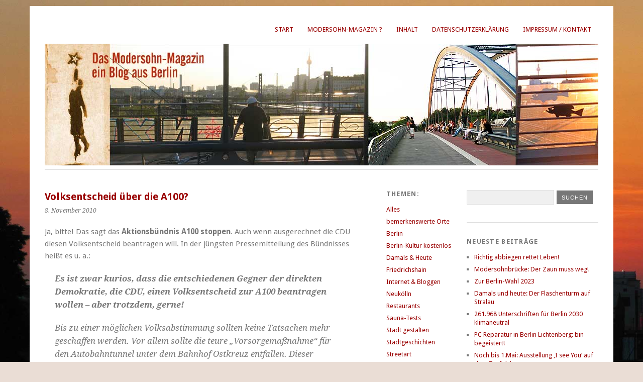

--- FILE ---
content_type: text/html; charset=UTF-8
request_url: https://www.modersohn-magazin.de/2010/11/08/volksentscheid-ueber-die-a100/
body_size: 8118
content:
<!DOCTYPE html>
<html lang="de-DE">
<head> 
<!-- Diese Seite wurde SEO-optimiert von wpSEO / https://wpseo.de -->




<meta property="og:type" content="article">
<meta property="og:url" content="https://www.modersohn-magazin.de/2010/11/08/volksentscheid-ueber-die-a100/">
<meta property="og:title" content="Volksentscheid über die A100? › Das Modersohn-Magazin - ein Berlinblog aus Friedrichshain">
<meta property="og:description" content="Ja, bitte! Das sagt das Aktionsbündnis A100 stoppen. Auch wenn ausgerechnet die CDU diesen Volksentscheid beantragen will. In der jüngsten ...">
<meta name="twitter:card" content="summary">
<meta name="twitter:site" content="httpstwittercomMoMagBerlin">
<meta name="twitter:title" content="Volksentscheid über die A100? › Das Modersohn-Magazin - ein Berlinblog aus Friedrichshain">
<meta name="twitter:description" content="Ja, bitte! Das sagt das Aktionsbündnis A100 stoppen. Auch wenn ausgerechnet die CDU diesen Volksentscheid beantragen will. In der jüngsten ...">

<meta name="p:domain_verify" content="57d60e6290717a94dc7545a7ceace3ea"/>
        <meta charset="UTF-8" />

<!-- Diese Seite wurde SEO-optimiert von wpSEO / https://wpseo.de -->
<title>Volksentscheid über die A100? › Das Modersohn-Magazin - ein Berlinblog aus Friedrichshain</title>
<meta name="description" content="Ja, bitte! Das sagt das Aktionsbündnis A100 stoppen. Auch wenn ausgerechnet die CDU diesen Volksentscheid beantragen will. In der jüngsten ..." />
<meta name="robots" content="index, follow" />
<link rel="canonical" href="https://www.modersohn-magazin.de/2010/11/08/volksentscheid-ueber-die-a100/" />
<meta property="og:type" content="article">
<meta property="og:url" content="https://www.modersohn-magazin.de/2010/11/08/volksentscheid-ueber-die-a100/">
<meta property="og:title" content="Volksentscheid über die A100? › Das Modersohn-Magazin - ein Berlinblog aus Friedrichshain">
<meta property="og:description" content="Ja, bitte! Das sagt das Aktionsbündnis A100 stoppen. Auch wenn ausgerechnet die CDU diesen Volksentscheid beantragen will. In der jüngsten ...">
<meta name="twitter:card" content="summary">
<meta name="twitter:site" content="httpstwittercomMoMagBerlin">
<meta name="twitter:title" content="Volksentscheid über die A100? › Das Modersohn-Magazin - ein Berlinblog aus Friedrichshain">
<meta name="twitter:description" content="Ja, bitte! Das sagt das Aktionsbündnis A100 stoppen. Auch wenn ausgerechnet die CDU diesen Volksentscheid beantragen will. In der jüngsten ...">


        <meta name="viewport" content="width=device-width, initial-scale=1.0, maximum-scale=1.0, user-scalable=0">
        <meta name="google-site-verification" content="C5TNzv19fFq7xjRWbIbxaE66T4-Is388-8tLUtaHs9k" />
        <link rel="pingback" href="https://www.modersohn-magazin.de/xmlrpc.php">
        <link rel="shortcut icon" href="https://www.modersohn-magazin.de/favicon.ico" type="image/x-icon" />
        <!--[if lt IE 9]>
        <script src="https://www.modersohn-magazin.de/wp-content/themes/myyoko/js/html5.js" type="text/javascript"></script>
        <![endif]-->
        
<link rel='dns-prefetch' href='//fonts.googleapis.com' />
<link rel='dns-prefetch' href='//s.w.org' />
<link rel="alternate" type="application/rss+xml" title="Das Modersohn-Magazin - ein Berlinblog aus Friedrichshain &raquo; Feed" href="https://www.modersohn-magazin.de/feed/" />
<link rel="alternate" type="application/rss+xml" title="Das Modersohn-Magazin - ein Berlinblog aus Friedrichshain &raquo; Kommentar-Feed" href="https://www.modersohn-magazin.de/comments/feed/" />
		<script type="text/javascript">
			window._wpemojiSettings = {"baseUrl":"https:\/\/s.w.org\/images\/core\/emoji\/13.1.0\/72x72\/","ext":".png","svgUrl":"https:\/\/s.w.org\/images\/core\/emoji\/13.1.0\/svg\/","svgExt":".svg","source":{"concatemoji":"https:\/\/www.modersohn-magazin.de\/wp-includes\/js\/wp-emoji-release.min.js?ver=5.8.12"}};
			!function(e,a,t){var n,r,o,i=a.createElement("canvas"),p=i.getContext&&i.getContext("2d");function s(e,t){var a=String.fromCharCode;p.clearRect(0,0,i.width,i.height),p.fillText(a.apply(this,e),0,0);e=i.toDataURL();return p.clearRect(0,0,i.width,i.height),p.fillText(a.apply(this,t),0,0),e===i.toDataURL()}function c(e){var t=a.createElement("script");t.src=e,t.defer=t.type="text/javascript",a.getElementsByTagName("head")[0].appendChild(t)}for(o=Array("flag","emoji"),t.supports={everything:!0,everythingExceptFlag:!0},r=0;r<o.length;r++)t.supports[o[r]]=function(e){if(!p||!p.fillText)return!1;switch(p.textBaseline="top",p.font="600 32px Arial",e){case"flag":return s([127987,65039,8205,9895,65039],[127987,65039,8203,9895,65039])?!1:!s([55356,56826,55356,56819],[55356,56826,8203,55356,56819])&&!s([55356,57332,56128,56423,56128,56418,56128,56421,56128,56430,56128,56423,56128,56447],[55356,57332,8203,56128,56423,8203,56128,56418,8203,56128,56421,8203,56128,56430,8203,56128,56423,8203,56128,56447]);case"emoji":return!s([10084,65039,8205,55357,56613],[10084,65039,8203,55357,56613])}return!1}(o[r]),t.supports.everything=t.supports.everything&&t.supports[o[r]],"flag"!==o[r]&&(t.supports.everythingExceptFlag=t.supports.everythingExceptFlag&&t.supports[o[r]]);t.supports.everythingExceptFlag=t.supports.everythingExceptFlag&&!t.supports.flag,t.DOMReady=!1,t.readyCallback=function(){t.DOMReady=!0},t.supports.everything||(n=function(){t.readyCallback()},a.addEventListener?(a.addEventListener("DOMContentLoaded",n,!1),e.addEventListener("load",n,!1)):(e.attachEvent("onload",n),a.attachEvent("onreadystatechange",function(){"complete"===a.readyState&&t.readyCallback()})),(n=t.source||{}).concatemoji?c(n.concatemoji):n.wpemoji&&n.twemoji&&(c(n.twemoji),c(n.wpemoji)))}(window,document,window._wpemojiSettings);
		</script>
		<style type="text/css">
img.wp-smiley,
img.emoji {
	display: inline !important;
	border: none !important;
	box-shadow: none !important;
	height: 1em !important;
	width: 1em !important;
	margin: 0 .07em !important;
	vertical-align: -0.1em !important;
	background: none !important;
	padding: 0 !important;
}
</style>
	<link rel='stylesheet' id='pmb_common-css'  href='https://www.modersohn-magazin.de/wp-content/plugins/print-my-blog/assets/styles/pmb-common.css?ver=1749462043' type='text/css' media='all' />
<link rel='stylesheet' id='wp-block-library-css'  href='https://www.modersohn-magazin.de/wp-includes/css/dist/block-library/style.min.css?ver=5.8.12' type='text/css' media='all' />
<link rel='stylesheet' id='pmb-select2-css'  href='https://www.modersohn-magazin.de/wp-content/plugins/print-my-blog/assets/styles/libs/select2.min.css?ver=4.0.6' type='text/css' media='all' />
<link rel='stylesheet' id='pmb-jquery-ui-css'  href='https://www.modersohn-magazin.de/wp-content/plugins/print-my-blog/assets/styles/libs/jquery-ui/jquery-ui.min.css?ver=1.11.4' type='text/css' media='all' />
<link rel='stylesheet' id='pmb-setup-page-css'  href='https://www.modersohn-magazin.de/wp-content/plugins/print-my-blog/assets/styles/setup-page.css?ver=1749462043' type='text/css' media='all' />
<link rel='stylesheet' id='yoko-fonts-css'  href='//fonts.googleapis.com/css?family=Droid+Sans%3A400%2C700%7CDroid+Serif%3A400%2C700%2C400italic%2C700italic&#038;subset=latin%2Clatin-ext' type='text/css' media='all' />
<link rel='stylesheet' id='yoko-style-css'  href='https://www.modersohn-magazin.de/wp-content/themes/myyoko/style.css?ver=2013-10-21' type='text/css' media='all' />
<script type='text/javascript' src='https://www.modersohn-magazin.de/wp-includes/js/jquery/jquery.min.js?ver=3.6.0' id='jquery-core-js'></script>
<script type='text/javascript' src='https://www.modersohn-magazin.de/wp-includes/js/jquery/jquery-migrate.min.js?ver=3.3.2' id='jquery-migrate-js'></script>
<link rel="https://api.w.org/" href="https://www.modersohn-magazin.de/wp-json/" /><link rel="alternate" type="application/json" href="https://www.modersohn-magazin.de/wp-json/wp/v2/posts/1011" /><link rel="EditURI" type="application/rsd+xml" title="RSD" href="https://www.modersohn-magazin.de/xmlrpc.php?rsd" />
<link rel="wlwmanifest" type="application/wlwmanifest+xml" href="https://www.modersohn-magazin.de/wp-includes/wlwmanifest.xml" /> 
<meta name="generator" content="WordPress 5.8.12" />
<link rel='shortlink' href='https://www.modersohn-magazin.de/?p=1011' />
<link rel="alternate" type="application/json+oembed" href="https://www.modersohn-magazin.de/wp-json/oembed/1.0/embed?url=https%3A%2F%2Fwww.modersohn-magazin.de%2F2010%2F11%2F08%2Fvolksentscheid-ueber-die-a100%2F" />
<link rel="alternate" type="text/xml+oembed" href="https://www.modersohn-magazin.de/wp-json/oembed/1.0/embed?url=https%3A%2F%2Fwww.modersohn-magazin.de%2F2010%2F11%2F08%2Fvolksentscheid-ueber-die-a100%2F&#038;format=xml" />
        <style type="text/css" id="yoko-themeoptions-css">
                a {color: #990000;}
                #content .single-entry-header h1.entry-title {color: #990000!important;}
                input#submit:hover {background-color: #990000!important;}
                #content .page-entry-header h1.entry-title {color: #990000!important;}
                .searchsubmit:hover {background-color: #990000!important;}
        </style>
    <style type="text/css" id="custom-background-css">
body.custom-background { background-color: #eaddd5; background-image: url("https://www.modersohn-magazin.de/wp-content/uploads/2019/02/berlin.jpg"); background-position: left top; background-size: cover; background-repeat: no-repeat; background-attachment: fixed; }
</style>
	<link rel="alternate" type="application/rss+xml" title="RSS" href="https://www.modersohn-magazin.de/rsslatest.xml" />		<style type="text/css" id="wp-custom-css">
			#content h3 {margin:0px 0 12px}		</style>
		    <meta name="verification" content="a93fb709da6ead85e5639f9284ea4155" />
	
	<span id="fc-25373"></span>
<script>
var fcr = Math.floor(Math.random()*99999999999);
var _fcc = _fcc || []; _fcc.push(["25373"]); _fcc.push(["trans"]);(function(){
var fc = document.createElement("script");fc.async = true;
fc.src = "https://www.fastcounter.de/fcount.php?rnd=" + fcr;
var sc = document.getElementById("fc-25373");
sc.appendChild(fc);
})();</script>
<noscript>
<a href="https://www.fastcounter.de/stats/25373/dashboard" rel="nofollow" style="display: none;" target="_blank" title="Free Counter"><img src="https://www.fastcounter.de/fcounter.php?id=25373;" alt="Free Counter" title="Free Counter"></a>
</noscript>
</head>

<body data-rsssl=1 class="post-template-default single single-post postid-1011 single-format-standard custom-background">
<div id="page" class="clearfix">
        <header id="branding">
                <nav id="mainnav" class="clearfix">
                        <div class="menu-headermenu-container"><ul id="menu-headermenu" class="menu"><li id="menu-item-4265" class="menu-item menu-item-type-custom menu-item-object-custom menu-item-home menu-item-4265"><a href="https://www.modersohn-magazin.de">Start</a></li>
<li id="menu-item-3786" class="menu-item menu-item-type-post_type menu-item-object-page menu-item-3786"><a href="https://www.modersohn-magazin.de/was-ist-das-modersohn-magazin/">Modersohn-Magazin ?</a></li>
<li id="menu-item-3782" class="menu-item menu-item-type-post_type menu-item-object-page menu-item-3782"><a href="https://www.modersohn-magazin.de/inhaltsverzeichnis/">Inhalt</a></li>
<li id="menu-item-3784" class="menu-item menu-item-type-post_type menu-item-object-page menu-item-3784"><a href="https://www.modersohn-magazin.de/datenschutzerklaerung/">Datenschutzerklärung</a></li>
<li id="menu-item-4338" class="menu-item menu-item-type-post_type menu-item-object-page menu-item-4338"><a href="https://www.modersohn-magazin.de/kontakt/">Impressum / Kontakt</a></li>
</ul></div>                </nav><!-- end mainnav -->

                

                                                        <img src="https://www.modersohn-magazin.de/wp-content/uploads/2017/03/neuheadmomag.jpg" class="headerimage" width="1102" height="350" alt="" /><!-- end headerimage -->
                                                                                <div class="clear"></div>

                <nav id="subnav">
                                        </nav><!-- end subnav -->
</header><!-- end header -->
<div id="wrap">
<div id="main">

	<div id="content">

	
			           
<article id="post-1011" class="post-1011 post type-post status-publish format-standard hentry category-friedrichshain">

        
        <header class="single-entry-header">
                <h1 class="entry-title">Volksentscheid über die A100?</h1>
                        <p><span class="entry-date"> <span class=“post-date updated“>8. November 2010</span> </span> </p>
        </header><!-- end single-entry-header -->

        <div class="single-entry-content">
                                <p>Ja, bitte! Das sagt das <strong>Aktionsbündnis A100 stoppen</strong>. Auch wenn ausgerechnet die CDU diesen Volksentscheid beantragen will. In der jüngsten Pressemitteilung des Bündnisses heißt es u. a.:</p>
<blockquote><p><strong>Es ist zwar kurios, dass die entschiedenen Gegner der direkten Demokratie, die CDU, einen Volksentscheid zur A100 beantragen wollen – aber trotzdem, gerne!</strong></p>
<p>Bis zu einer möglichen Volksabstimmung sollten keine Tatsachen mehr geschaffen werden. Vor allem sollte die teure „Vorsorgemaßnahme“ für den Autobahntunnel unter dem Bahnhof Ostkreuz entfallen. Dieser sinnlose Monsterbau verschlingt nicht nur mindestens 16 Millionen Euro, er verlängert die Umbauarbeiten des Ostkreuz um ca. ein Jahr und geht den Anwohnern auf die Nerven.<br />
&#8230;<br />
Wir denken, dass die Menschen die Autobahn ablehnen werden, wenn sie erkennen, dass mit dem 16. Bauabschnitt von Neukölln nach Treptow ein ganz neuer Ringabschnitt begonnen wird, der sich in der Folge über Friedrichshain durch den Prenzlauer Berg pflügen wird. Die Zeiten der autogerechten Stadt sind definitiv vorüber!<br />
&#8230;<br />
Der Autobahnausbau durch die Stadt ist politisch gestorben. Deshalb muss dringend neu entschieden werden, ob man mit der 16 Mio. Euro teuren Tunnelvorbereitung unter dem Ostkreuz und der Kündigung von über 300 Kleingärten in Neukölln zum 30.11.2010 vollendete Tatsachen schafft und den Ostkreuz-Umbau unnötig in die Länge zieht.</p>
<p>Mitten im Wahlkampf 2011 hätten wir mit einer vorgezogenen Autobahnbaustelle ein peinliches Politikum für die Senatsparteien. Das Aktionsbündnis A100 stoppen und die vom Autobahnbau betroffene Anwohnerschaft wird es als steuerverschwenderischen Willkürakt verstehen, sollte stur an diesem Vorhaben festgehalten werden.</p></blockquote>
<p>Der komplette Text der Pressemitteilung kann auch als <a href="http://www.a100stoppen.de/pdf/presseinfo-a100-ostkreuz.pdf">PDF</a> eingesehen werden. Darüber hinaus bietet die Webseite des Aktionbündnisses <a href="http://www.a100stoppen.de/">A100 stoppen</a> weitere Hintergrundinformationen und hält über aktuelle Entwicklungen auf dem Laufenden.</p>
<div class="shariff shariff-align-flex-start shariff-widget-align-flex-start"><div class="ShariffHeadline">Diesen Artikel teilen:</div><ul class="shariff-buttons theme-white orientation-horizontal buttonsize-medium"><li class="shariff-button twitter shariff-nocustomcolor" style="background-color:#32bbf5"><a href="https://twitter.com/share?url=https%3A%2F%2Fwww.modersohn-magazin.de%2F2010%2F11%2F08%2Fvolksentscheid-ueber-die-a100%2F&text=Volksentscheid%20%C3%BCber%20die%20A100%3F" title="Bei Twitter teilen" aria-label="Bei Twitter teilen" role="button" rel="noopener nofollow" class="shariff-link" style="; background-color:#55acee; color:#55acee" target="_blank"><span class="shariff-icon" style="fill:#55acee"><svg width="32px" height="20px" xmlns="http://www.w3.org/2000/svg" viewBox="0 0 30 32"><path fill="#55acee" d="M29.7 6.8q-1.2 1.8-3 3.1 0 0.3 0 0.8 0 2.5-0.7 4.9t-2.2 4.7-3.5 4-4.9 2.8-6.1 1q-5.1 0-9.3-2.7 0.6 0.1 1.5 0.1 4.3 0 7.6-2.6-2-0.1-3.5-1.2t-2.2-3q0.6 0.1 1.1 0.1 0.8 0 1.6-0.2-2.1-0.4-3.5-2.1t-1.4-3.9v-0.1q1.3 0.7 2.8 0.8-1.2-0.8-2-2.2t-0.7-2.9q0-1.7 0.8-3.1 2.3 2.8 5.5 4.5t7 1.9q-0.2-0.7-0.2-1.4 0-2.5 1.8-4.3t4.3-1.8q2.7 0 4.5 1.9 2.1-0.4 3.9-1.5-0.7 2.2-2.7 3.4 1.8-0.2 3.5-0.9z"/></svg></span><span class="shariff-text" style="color:#55acee">twittern</span>&nbsp;</a></li><li class="shariff-button facebook shariff-nocustomcolor" style="background-color:#4273c8"><a href="https://www.facebook.com/sharer/sharer.php?u=https%3A%2F%2Fwww.modersohn-magazin.de%2F2010%2F11%2F08%2Fvolksentscheid-ueber-die-a100%2F" title="Bei Facebook teilen" aria-label="Bei Facebook teilen" role="button" rel="nofollow" class="shariff-link" style="; background-color:#3b5998; color:#3b5998" target="_blank"><span class="shariff-icon" style="fill:#3b5998"><svg width="32px" height="20px" xmlns="http://www.w3.org/2000/svg" viewBox="0 0 18 32"><path fill="#3b5998" d="M17.1 0.2v4.7h-2.8q-1.5 0-2.1 0.6t-0.5 1.9v3.4h5.2l-0.7 5.3h-4.5v13.6h-5.5v-13.6h-4.5v-5.3h4.5v-3.9q0-3.3 1.9-5.2t5-1.8q2.6 0 4.1 0.2z"/></svg></span><span class="shariff-text" style="color:#3b5998">teilen</span>&nbsp;</a></li><li class="shariff-button linkedin shariff-nocustomcolor" style="background-color:#1488bf"><a href="https://www.linkedin.com/shareArticle?mini=true&url=https%3A%2F%2Fwww.modersohn-magazin.de%2F2010%2F11%2F08%2Fvolksentscheid-ueber-die-a100%2F&title=Volksentscheid%20%C3%BCber%20die%20A100%3F" title="Bei LinkedIn teilen" aria-label="Bei LinkedIn teilen" role="button" rel="noopener nofollow" class="shariff-link" style="; background-color:#0077b5; color:#0077b5" target="_blank"><span class="shariff-icon" style="fill:#0077b5"><svg width="32px" height="20px" xmlns="http://www.w3.org/2000/svg" viewBox="0 0 27 32"><path fill="#0077b5" d="M6.2 11.2v17.7h-5.9v-17.7h5.9zM6.6 5.7q0 1.3-0.9 2.2t-2.4 0.9h0q-1.5 0-2.4-0.9t-0.9-2.2 0.9-2.2 2.4-0.9 2.4 0.9 0.9 2.2zM27.4 18.7v10.1h-5.9v-9.5q0-1.9-0.7-2.9t-2.3-1.1q-1.1 0-1.9 0.6t-1.2 1.5q-0.2 0.5-0.2 1.4v9.9h-5.9q0-7.1 0-11.6t0-5.3l0-0.9h5.9v2.6h0q0.4-0.6 0.7-1t1-0.9 1.6-0.8 2-0.3q3 0 4.9 2t1.9 6z"/></svg></span><span class="shariff-text" style="color:#0077b5">mitteilen</span>&nbsp;</a></li><li class="shariff-button info shariff-nocustomcolor" style="background-color:#a8a8a8"><a href="http://ct.de/-2467514" title="Weitere Informationen" aria-label="Weitere Informationen" role="button" rel="noopener " class="shariff-link" style="; background-color:#999; color:#999" target="_blank"><span class="shariff-icon" style="fill:#999"><svg width="32px" height="20px" xmlns="http://www.w3.org/2000/svg" viewBox="0 0 11 32"><path fill="#999" d="M11.4 24v2.3q0 0.5-0.3 0.8t-0.8 0.4h-9.1q-0.5 0-0.8-0.4t-0.4-0.8v-2.3q0-0.5 0.4-0.8t0.8-0.4h1.1v-6.8h-1.1q-0.5 0-0.8-0.4t-0.4-0.8v-2.3q0-0.5 0.4-0.8t0.8-0.4h6.8q0.5 0 0.8 0.4t0.4 0.8v10.3h1.1q0.5 0 0.8 0.4t0.3 0.8zM9.2 3.4v3.4q0 0.5-0.4 0.8t-0.8 0.4h-4.6q-0.4 0-0.8-0.4t-0.4-0.8v-3.4q0-0.4 0.4-0.8t0.8-0.4h4.6q0.5 0 0.8 0.4t0.4 0.8z"/></svg></span></a></li></ul></div>                        <div class="clear"></div>

                                
        <footer class="single-entry-meta">
                <p>                        Kategorien: <a href="https://www.modersohn-magazin.de/category/friedrichshain/" rel="category tag">Friedrichshain</a> |
                                                                        <a href="https://www.modersohn-magazin.de/2010/11/08/volksentscheid-ueber-die-a100/">Permalink</a>
                        </p>
        </footer><!-- end entry-meta -->

                </div><!-- end single-entry-content -->

</article><!-- end post-1011 -->
<div class="clear"></div>				
			
<div id="comments"  class="clearfix">



                                        <p class="nocomments">Kommentare sind geschlossen.</p>
                                        
        
<p><br /><strong style="color:red">Hinweis:</strong> Wie in diesem Blog mit sämtlichen anfallenden Daten (Serverlogs, Kontaktdaten, Kommentare etc.) verfahren wird, liest du in der <a href="/datenschutzerklaerung/" target="_blank">Datenschutzerklärung.</a></p>
</div><!-- end comments -->
				
			<nav id="nav-below">
				<div class="nav-previous"><a href="https://www.modersohn-magazin.de/2010/11/14/berlin-im-buergerkrieg/" rel="next">&larr; N&auml;chster Artikel</a></div>
				<div class="nav-next"><a href="https://www.modersohn-magazin.de/2010/11/05/theater-in-friedrichshain-novemberstueck-nach-emile-zola/" rel="prev">Vorheriger Artikel  &rarr;</a></div>
			</nav><!-- end #nav-below -->
				
	</div><!-- end content -->
	

<div id="secondary" class="widget-area" role="complementary">
			<aside id="categories-5" class="widget widget_categories"><h3 class="widget-title">Themen:</h3>
			<ul>
					<li class="cat-item cat-item-1"><a href="https://www.modersohn-magazin.de/category/alles/">Alles</a>
</li>
	<li class="cat-item cat-item-6"><a href="https://www.modersohn-magazin.de/category/bemerkenswerte-orte/">bemerkenswerte Orte</a>
</li>
	<li class="cat-item cat-item-8"><a href="https://www.modersohn-magazin.de/category/berlin/">Berlin</a>
</li>
	<li class="cat-item cat-item-17"><a href="https://www.modersohn-magazin.de/category/berlin-kultur-kostenlos/">Berlin-Kultur kostenlos</a>
</li>
	<li class="cat-item cat-item-32"><a href="https://www.modersohn-magazin.de/category/damals-heute/">Damals &amp; Heute</a>
</li>
	<li class="cat-item cat-item-9"><a href="https://www.modersohn-magazin.de/category/friedrichshain/">Friedrichshain</a>
</li>
	<li class="cat-item cat-item-4"><a href="https://www.modersohn-magazin.de/category/internet-bloggen-web20/">Internet &amp; Bloggen</a>
</li>
	<li class="cat-item cat-item-22"><a href="https://www.modersohn-magazin.de/category/neukoelln/">Neukölln</a>
</li>
	<li class="cat-item cat-item-18"><a href="https://www.modersohn-magazin.de/category/restaurants-in-friedrichshain/">Restaurants</a>
</li>
	<li class="cat-item cat-item-27"><a href="https://www.modersohn-magazin.de/category/sauna-tests/">Sauna-Tests</a>
</li>
	<li class="cat-item cat-item-21"><a href="https://www.modersohn-magazin.de/category/stadtgestaltung/">Stadt gestalten</a>
</li>
	<li class="cat-item cat-item-20"><a href="https://www.modersohn-magazin.de/category/stadtgeschichten/">Stadtgeschichten</a>
</li>
	<li class="cat-item cat-item-5"><a href="https://www.modersohn-magazin.de/category/streetart/">Streetart</a>
</li>
	<li class="cat-item cat-item-31"><a href="https://www.modersohn-magazin.de/category/vermischtes/">Vermischtes</a>
</li>
	<li class="cat-item cat-item-19"><a href="https://www.modersohn-magazin.de/category/wellness-fitness-gesundheit/">Wellness, Fitness, Gesundheit</a>
</li>
	<li class="cat-item cat-item-2"><a href="https://www.modersohn-magazin.de/category/wilde-fahrzeuge/">Wilde Fahrzeuge</a>
</li>
	<li class="cat-item cat-item-16"><a href="https://www.modersohn-magazin.de/category/wohin-berlin-besuch/">Wohin mit Berlin-Besuch?</a>
</li>
			</ul>

			</aside><aside id="linkcat-13" class="widget widget_links"><h3 class="widget-title">Andere</h3>
	<ul class='xoxo blogroll'>
<li><a href="http://friedrichshainblog.de/">Friedrichshain-Blog</a></li>
<li><a href="http://www.hannaxel.de/" title="ein Blog von um die Ecke">Hannaxels Blog</a></li>
<li><a href="http://www.hauptstadtblog.de/" title="wir bloggen Berlin&#8230;">Hauptstadtblog</a></li>
<li><a href="http://www.ostkreuzblog.de/" title="das Online-Tagebuch zum Umbau des Ostkreuzes">Ostkreuzblog</a></li>

	</ul>
</aside>
<aside id="linkcat-15" class="widget widget_links"><h3 class="widget-title">Info-Seiten</h3>
	<ul class='xoxo blogroll'>
<li><a href="http://www.xhain.info" title="Informationsportal für den Bezirk Friedrichshain-Kreuzberg">Xhain.info</a></li>

	</ul>
</aside>
		</div><!-- #secondary .widget-area -->
</div><!-- end main -->

		<div id="tertiary" class="widget-area" role="complementary">
			<aside id="search-3" class="widget widget_search"><form role="search" method="get" class="searchform" action="https://www.modersohn-magazin.de/" >
    <div>
    <input type="text" class="search-input" value="" name="s" id="s" />
    <input type="submit" class="searchsubmit" value="Suchen" />
    </div>
    </form></aside>
		<aside id="recent-posts-4" class="widget widget_recent_entries">
		<h3 class="widget-title">Neueste Beiträge</h3>
		<ul>
											<li>
					<a href="https://www.modersohn-magazin.de/2023/10/13/richtig-abbiegen-rettet-leben/">Richtig abbiegen rettet Leben!</a>
									</li>
											<li>
					<a href="https://www.modersohn-magazin.de/2023/02/14/modersohnbruecke-der-zaun-muss-weg/">Modersohnbrücke: Der Zaun muss weg!</a>
									</li>
											<li>
					<a href="https://www.modersohn-magazin.de/2023/02/13/zur-berlin-wahl-2023/">Zur Berlin-Wahl 2023</a>
									</li>
											<li>
					<a href="https://www.modersohn-magazin.de/2023/01/27/flaschenturm/">Damals und heute: Der Flaschenturm auf Stralau</a>
									</li>
											<li>
					<a href="https://www.modersohn-magazin.de/2022/11/20/261-968-unterschriften-fuer-berlin-2030-klimaneutral/">261.968 Unterschriften für Berlin 2030 klimaneutral</a>
									</li>
											<li>
					<a href="https://www.modersohn-magazin.de/2022/08/13/pc-reparatur-in-berlin-lichtenberg-bin-begeistert/">PC Reparatur in Berlin Lichtenberg: bin begeistert!</a>
									</li>
											<li>
					<a href="https://www.modersohn-magazin.de/2022/04/27/ausstellung-i-see-you-auf-dem-teufelsberg/">Noch bis 1.Mai: Ausstellung &#8218;I see You&#8216; auf dem Teufelsberg</a>
									</li>
					</ul>

		</aside><aside id="recent-comments-4" class="widget widget_recent_comments"><h3 class="widget-title">Neueste Kommentare</h3><ul id="recentcomments"><li class="recentcomments"><span class="comment-author-link">Gerhard</span> bei <a href="https://www.modersohn-magazin.de/2023/10/13/richtig-abbiegen-rettet-leben/#comment-50365">Richtig abbiegen rettet Leben!</a></li><li class="recentcomments"><span class="comment-author-link"><a href='https://www.modersohn-magazin.de/2020/10/03/tag-der-deutschen-einheit-hoechste-coronazahlen-in-berlin/' rel='external nofollow ugc' class='url'>Tag der deutschen Einheit, höchste Coronazahlen in Berlin › Das Modersohn-Magazin - ein Berlinblog aus Friedrichshain</a></span> bei <a href="https://www.modersohn-magazin.de/2021/04/22/tipps-fuer-einen-erholsamen-schlaf/#comment-49890">Tipps für einen erholsamen Schlaf</a></li><li class="recentcomments"><span class="comment-author-link">Kerstin</span> bei <a href="https://www.modersohn-magazin.de/2019/11/05/holz-und-kohle-lieferung-das-gibts-noch-in-berlin/#comment-49724">Holz und Kohle-Lieferung &#8211; das gibts noch in Berlin!</a></li><li class="recentcomments"><span class="comment-author-link"><a href='https://horstschulte.com' rel='external nofollow ugc' class='url'>Horst Schulte</a></span> bei <a href="https://www.modersohn-magazin.de/2019/06/08/mal-meine-meinung-zur-bergmannstrasse/#comment-49689">Mal meine Meinung zur Bergmannstraße</a></li><li class="recentcomments"><span class="comment-author-link"><a href='https://wnigr.de' rel='external nofollow ugc' class='url'>Phil</a></span> bei <a href="https://www.modersohn-magazin.de/2019/04/11/ausmisten-verschenken-verkaufen-loslassen/#comment-49665">Ausmisten, verschenken, verkaufen &#8211; loslassen!</a></li></ul></aside><aside id="meta-4" class="widget widget_meta"><h3 class="widget-title">Meta</h3>
		<ul>
						<li><a href="https://www.modersohn-magazin.de/wp-login.php">Anmelden</a></li>
			<li><a href="https://www.modersohn-magazin.de/feed/">Feed der Einträge</a></li>
			<li><a href="https://www.modersohn-magazin.de/comments/feed/">Kommentar-Feed</a></li>

			<li><a href="https://de.wordpress.org/">WordPress.org</a></li>
		</ul>

		</aside>		</div><!-- end tertiary .widget-area -->
</div><!-- end wrap -->

        <footer id="colophon" class="clearfix">
                <p>Das Modersohn-Magazin - ein Blog aus Berlin</p>
                <a href="#page" class="top">Oben</a>
            
       


        </footer><!-- end colophon -->

</div><!-- end page -->
<link rel='stylesheet' id='shariffcss-css'  href='https://www.modersohn-magazin.de/wp-content/plugins/shariff/css/shariff.min.css?ver=4.6.7' type='text/css' media='all' />
<script type='text/javascript' src='https://www.modersohn-magazin.de/wp-content/themes/myyoko/js/smoothscroll.js?ver=1.4' id='smoothscroll-js'></script>
<script type='text/javascript' src='https://www.modersohn-magazin.de/wp-includes/js/wp-embed.min.js?ver=5.8.12' id='wp-embed-js'></script>

</body>
</html>